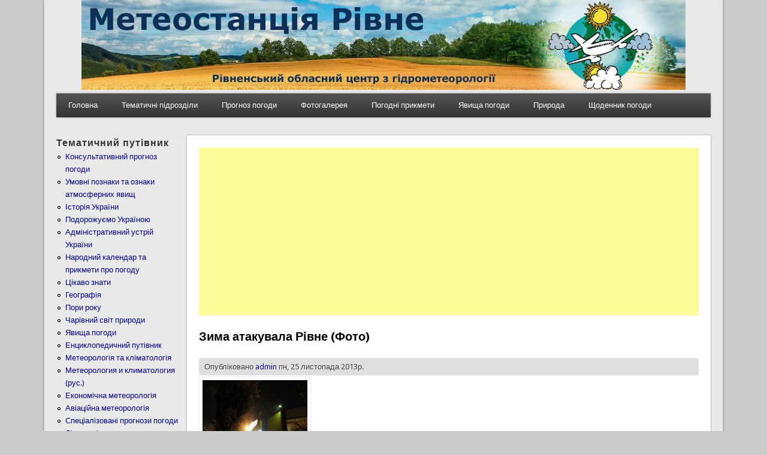

--- FILE ---
content_type: text/html; charset=utf-8
request_url: https://pogoda.rovno.ua/zima-atakuvala-rivne-foto
body_size: 5944
content:
<!DOCTYPE html>
<head>
<meta http-equiv="X-UA-Compatible" content="IE=Edge" />
<meta charset="utf-8" />
<meta name="viewport" content="width=device-width" />
<link rel="shortcut icon" href="https://pogoda.rovno.ua/favicon.ico" type="image/vnd.microsoft.icon" />
<meta name="keywords" content="uklr, рівне, ровно,погода в Ровно, погода в рівному, прогноз погоди рівне, метеостанція рівне, метеорологія, гідрометцентр, синоптик, кліматологія" />
<meta name="robots" content="follow, index" />
<meta name="news_keywords" content="Погода Рівне, погода в Ровно, прогноз погоди у Рівному, метеостанція Рівне, метеорологія" />
<meta name="generator" content="Drupal 7" />
<meta name="rights" content="© 2003-2018 Авіаційна метеорологічна станція м.Рівне" />
<link rel="canonical" href="https://pogoda.rovno.ua/zima-atakuvala-rivne-foto" />
<title>Зима атакувала Рівне (Фото)</title>
<link type="text/css" rel="stylesheet" href="https://pogoda.rovno.ua/sites/default/files/cdn/css/https/css_SjgePLWLxowtm__OtrmduCG23RjHk-zyTlL52ttAqOY.css" media="all" />
<link type="text/css" rel="stylesheet" href="https://pogoda.rovno.ua/sites/default/files/cdn/css/https/css_LQvbCxjSLTRyr3Yze5l-T46KB98T2zqP9stEJuyTm4E.css" media="all" />
<link type="text/css" rel="stylesheet" href="https://pogoda.rovno.ua/sites/default/files/cdn/css/https/css_JMfvqEluX6bukzrcxTgXPQN4g7Ry8122s_-SG8SRbN0.css" media="all" />
<link type="text/css" rel="stylesheet" href="https://pogoda.rovno.ua/sites/default/files/cdn/css/https/css_qH9ANNG-js9dIcROlXfuWSo_Kgb-rCqRRfb3OIShgmE.css" media="all" />
<script type="text/javascript" src="//ajax.googleapis.com/ajax/libs/jquery/1.12.4/jquery.min.js"></script>
<script type="text/javascript">
<!--//--><![CDATA[//><!--
window.jQuery || document.write("<script src='/sites/all/modules/rezerv/jquery_update/replace/jquery/1.12/jquery.min.js'>\x3C/script>")
//--><!]]>
</script>
<script type="text/javascript" src="https://pogoda.rovno.ua/sites/default/files/js/js_GOikDsJOX04Aww72M-XK1hkq4qiL_1XgGsRdkL0XlDo.js"></script>
<script type="text/javascript" src="https://pogoda.rovno.ua/sites/default/files/js/js_onbE0n0cQY6KTDQtHO_E27UBymFC-RuqypZZ6Zxez-o.js"></script>
<script type="text/javascript" src="https://pogoda.rovno.ua/sites/default/files/js/js_R9UbiVw2xuTUI0GZoaqMDOdX0lrZtgX-ono8RVOUEVc.js"></script>
<script type="text/javascript" src="https://pogoda.rovno.ua/sites/default/files/js/js_V_rj4RVvDudWqzH6oPPeFcXl2_ZFWUenlyqOb7bg4fk.js"></script>
<script type="text/javascript" src="https://pogoda.rovno.ua/sites/default/files/js/js_iYsPpB3B-cWPXOZpHqdoSUudh3OYEXD053YZrYvXrws.js"></script>
<script type="text/javascript">
<!--//--><![CDATA[//><!--
jQuery.extend(Drupal.settings, {"basePath":"\/","pathPrefix":"","setHasJsCookie":0,"ajaxPageState":{"theme":"professional_theme","theme_token":"tSDry5a0aPkH4psmBhsJJHawvktOBO5yTecWmdefTd0","js":{"\/\/ajax.googleapis.com\/ajax\/libs\/jquery\/1.12.4\/jquery.min.js":1,"0":1,"misc\/jquery-extend-3.4.0.js":1,"misc\/jquery-html-prefilter-3.5.0-backport.js":1,"misc\/jquery.once.js":1,"misc\/drupal.js":1,"sites\/all\/modules\/rezerv\/jquery_update\/js\/jquery_browser.js":1,"misc\/form-single-submit.js":1,"sites\/all\/modules\/admin_menu\/admin_devel\/admin_devel.js":1,"public:\/\/languages\/uk_XegGcmQZ2TIuoXgb2bLUJmY6ds3lIjH4zIpCEJaJ8OM.js":1,"sites\/all\/libraries\/colorbox\/jquery.colorbox-min.js":1,"sites\/all\/modules\/colorbox\/js\/colorbox.js":1,"sites\/all\/modules\/colorbox\/styles\/default\/colorbox_style.js":1,"sites\/all\/modules\/fancybox\/fancybox.js":1,"sites\/all\/libraries\/fancybox\/source\/jquery.fancybox.pack.js":1,"sites\/all\/libraries\/fancybox\/lib\/jquery.mousewheel-3.0.6.pack.js":1,"sites\/all\/libraries\/fancybox\/source\/helpers\/jquery.fancybox-thumbs.js":1,"sites\/all\/libraries\/fancybox\/source\/helpers\/jquery.fancybox-media.js":1,"themes\/professional_theme\/js\/custom.js":1},"css":{"modules\/system\/system.base.css":1,"modules\/system\/system.menus.css":1,"modules\/system\/system.messages.css":1,"modules\/system\/system.theme.css":1,"modules\/field\/theme\/field.css":1,"modules\/node\/node.css":1,"modules\/search\/search.css":1,"modules\/user\/user.css":1,"sites\/all\/modules\/video_filter\/video_filter.css":1,"sites\/all\/modules\/views\/css\/views.css":1,"sites\/all\/modules\/ckeditor\/css\/ckeditor.css":1,"sites\/all\/modules\/colorbox\/styles\/default\/colorbox_style.css":1,"sites\/all\/modules\/ctools\/css\/ctools.css":1,"sites\/all\/libraries\/fancybox\/source\/jquery.fancybox.css":1,"sites\/all\/libraries\/fancybox\/source\/helpers\/jquery.fancybox-thumbs.css":1,"themes\/professional_theme\/style.css":1}},"colorbox":{"opacity":"0.85","current":"{current} \u0437 {total}","previous":"\u00ab \u041f\u043e\u043f\u0435\u0440\u0435\u0434\u043d\u044f","next":"\u041d\u0430\u0441\u0442\u0443\u043f\u043d\u0430 \u00bb","close":"\u0417\u0430\u043a\u0440\u0438\u0442\u0438","maxWidth":"98%","maxHeight":"98%","fixed":true,"mobiledetect":true,"mobiledevicewidth":"480px","file_public_path":"\/sites\/default\/files","specificPagesDefaultValue":"admin*\nimagebrowser*\nimg_assist*\nimce*\nnode\/add\/*\nnode\/*\/edit\nprint\/*\nprintpdf\/*\nsystem\/ajax\nsystem\/ajax\/*"},"fancybox":{"helpers":{"title":{"position":"top"},"buttons":{"position":"bottom"},"thumbs":{"width":50,"height":50,"position":"bottom"},"media":[]},"selectors":["a:has(img)"]},"video_filter":{"url":{"ckeditor":"\/video_filter\/dashboard\/ckeditor"},"instructions_url":"\/video_filter\/instructions","modulepath":"sites\/all\/modules\/video_filter"},"urlIsAjaxTrusted":{"\/zima-atakuvala-rivne-foto":true}});
//--><!]]>
</script>
<!--[if lt IE 9]><script src="//html5shiv.googlecode.com/svn/trunk/html5.js"></script><![endif]-->
</head>
<body class="html not-front not-logged-in one-sidebar sidebar-first page-node page-node- page-node-431 node-type-photos i18n-uk">
    
<div id="wrapper">
  <header id="header" role="banner">
    <center><img src="https://pogoda.rovno.ua/header.jpg"></center>
	       	    <div class="clear"></div>
          <nav id="main-menu"  role="navigation">
        <a class="nav-toggle" href="#">Навіґація</a>
        <div class="menu-navigation-container">
          <ul class="menu"><li class="first leaf"><a href="/" title="">Головна</a></li>
<li class="expanded"><a href="/" title="Тематичні підрозділи сайту">Тематичні підрозділи</a><ul class="menu"><li class="first leaf"><a href="/umovni_poznaky" title="Умовні познаки та ознаки атмосферних явищ">Умовні познаки та ознаки атмосферних явищ</a></li>
<li class="leaf"><a href="https://pogoda.rovno.ua/rozdili-saytu/istoriya-ukrayini" title="Історія України, традиції, звичаї, обряди">Історія України</a></li>
<li class="leaf"><a href="https://pogoda.rovno.ua/rozdili-saytu/administrativniy-ustriy-ukrayini" title="Адміністративний устрій України">Адміністративний устрій України</a></li>
<li class="leaf"><a href="https://pogoda.rovno.ua/meteorology%26klimatology" title="Метеорологія та кліматологія">Метеорологія та кліматологія</a></li>
<li class="leaf"><a href="https://pogoda.rovno.ua/geography" title="Географія">Географія</a></li>
<li class="leaf"><a href="https://pogoda.rovno.ua/rozdili-saytu/aviaciyna-meteorologiya" title="Авіаційна метеорологія">Авіаційна метеорологія</a></li>
<li class="leaf"><a href="https://pogoda.rovno.ua/novyny" title="Все про все ...">Все про все ...</a></li>
<li class="leaf"><a href="https://pogoda.rovno.ua/svyata" title="Державні та народні свята">Державні та народні свята</a></li>
<li class="leaf"><a href="https://pogoda.rovno.ua/ekonomichna-meteorologiya" title="Економічна метеорологія (підручник). О.Г.Шевченко, С.І.Сніжко, А.О.Вітренко">Економічна метеорологія</a></li>
<li class="leaf"><a href="https://pogoda.rovno.ua/encyklopedy" title="Енциклопедичний путівник">Енциклопедичний путівник</a></li>
<li class="leaf"><a href="https://pogoda.rovno.ua/meteorologiya-i-klimatologiya-rus" title="Метеорология и климатология (рус.)">Метеорология и климатология (рус.)</a></li>
<li class="leaf"><a href="https://pogoda.rovno.ua/kalendar-pryrody" title="Народний календар та прикмети про погоду">Народний календар та прикмети про погоду</a></li>
<li class="leaf"><a href="https://pogoda.rovno.ua/rozdili-saytu/podorozhuiemo-ukrayinoyu" title="Подорожуємо Україною">Подорожуємо Україною</a></li>
<li class="leaf"><a href="https://pogoda.rovno.ua/rozdili-saytu/specializovani-prognozi-pogodi" title="Спеціалізовані прогнози погоди">Спеціалізовані прогнози погоди</a></li>
<li class="leaf"><a href="https://pogoda.rovno.ua/cikavo" title="Цікаво знати">Цікаво знати</a></li>
<li class="leaf"><a href="https://pogoda.rovno.ua/rozdili-saytu/charivniy-svit-prirodi" title="Чарівний світ природи">Чарівний світ природи</a></li>
<li class="last leaf"><a href="https://pogoda.rovno.ua/meteoyavleniya" title="Явища погоди">Явища погоди</a></li>
</ul></li>
<li class="leaf"><a href="/prognoz" title="Консультативний прогноз погоди">Прогноз погоди</a></li>
<li class="expanded"><a href="/" title="">Фотогалерея</a><ul class="menu"><li class="first last leaf"><a href="/istorychnyy-rakurs" title="З Історії аеродрому Рівне">Історичний ракурс</a></li>
</ul></li>
<li class="leaf"><a href="/kalendar-pryrody" title="Народний календар та прикмети про погоду">Погодні прикмети</a></li>
<li class="leaf"><a href="/meteoyavleniya" title="Явища погоди">Явища погоди</a></li>
<li class="leaf"><a href="/rozdili-saytu/charivniy-svit-prirodi" title="Чарівний світ природи">Природа</a></li>
<li class="last expanded"><a href="/" title="Щоденник погоди школяра">Щоденник погоди</a><ul class="menu"><li class="first leaf"><a href="/arhiv-shchodennyka-pogody" title="Архів щоденника погоди">Архів</a></li>
<li class="leaf"><a href="/shchodennyk-pogody-shkolyara-mista-dubno-za-veresen-2025-roku" title="Щоденник погоди школяра міста Дубно за вересень 2025 року">Вересень 2025 Дубно</a></li>
<li class="leaf"><a href="/shchodennyk-pogody-shkolyara-mista-rivne-za-veresen-2025-roku" title="Щоденник погоди школяра міста Рівне за вересень 2025 року">Вересень 2025 Рівне</a></li>
<li class="leaf"><a href="/shchodennyk-pogody-shkolyara-mista-sarny-za-veresen-2025-roku" title="Щоденник погоди школяра міста Сарни за вересень 2025 року">Вересень 2025 Сарни</a></li>
<li class="leaf"><a href="/shchodennyk-pogody-shkolyara-mista-dubno-za-zhovten-2025-roku" title="Щоденник погоди школяра міста Дубно за жовтень 2025 року">Жовтень 2025 Дубно</a></li>
<li class="leaf"><a href="/shchodennyk-pogody-shkolyara-mista-rivne-za-zhovten-2025-roku" title="Щоденник погоди школяра міста Рівне за жовтень 2025 року">Жовтень 2025 Рівне</a></li>
<li class="leaf"><a href="/shchodennyk-pogody-shkolyara-mista-sarny-za-zhovten-2025-roku" title="Щоденник погоди школяра міста Сарни за жовтень 2025 року">Жовтень 2025 Сарни</a></li>
<li class="leaf"><a href="/shchodennyk-pogody-shkolyara-mista-dubno-za-lystopad-2025-roku" title="Щоденник погоди школяра міста Дубно за листопад 2025 року">Листопад 2025 Дубно</a></li>
<li class="leaf"><a href="/shchodennyk-pogody-shkolyara-mista-rivne-za-lystopad-2025-roku" title="Щоденник погоди школяра міста Рівне за листопад 2025 року">Листопад 2025 Рівне</a></li>
<li class="leaf"><a href="/shchodennyk-pogody-shkolyara-mista-sarny-za-lystopad-2025-roku" title="Щоденник погоди школяра міста Сарни за листопад 2025 року">Листопад 2025 Сарни</a></li>
<li class="leaf"><a href="/shchodennyk-pogody-shkolyara-mista-dubno-za-gruden-2025-roku" title="Щоденник погоди школяра міста Дубно за грудень 2025 року">Грудень 2025 Дубно</a></li>
<li class="leaf"><a href="/shchodennyk-pogody-shkolyara-mista-rivne-za-gruden-2025-roku" title="Щоденник погоди школяра міста Рівне за грудень 2025 року">Грудень 2025 Рівне</a></li>
<li class="last leaf"><a href="/shchodennyk-pogody-shkolyara-mista-sarny-za-gruden-2025-roku" title="Щоденник погоди школяра міста Сарни за грудень 2025 року">Грудень 2025 Сарни</a></li>
</ul></li>
</ul>        </div>
        <div class="clear"></div>
      </nav>
    <!-- end main-menu -->
  </header>

  <div id="container">
    

      <div id="head">
    <div class="region region-header">
  <div id="block-block-230" class="block block-block">

      
  <div class="content">
    <script async src="https://pagead2.googlesyndication.com/pagead/js/adsbygoogle.js?client=ca-pub-7936449385787015"
     crossorigin="anonymous"></script>

<!-- Global site tag (gtag.js) - Google Analytics -->
<script async src="https://www.googletagmanager.com/gtag/js?id=UA-91158832-1"></script>
<script>
  window.dataLayer = window.dataLayer || [];
  function gtag(){dataLayer.push(arguments);}
  gtag('js', new Date());

  gtag('config', 'UA-91158832-1');
</script>  </div>
  
</div> <!-- /.block -->
</div>
 <!-- /.region -->
   </div>
   <div class="clear"></div>
   
    <div class="content-sidebar-wrap">

    <div id="content">
            <section id="post-content" role="main">
                <div id="content_top"><div class="region region-content-top">
  <div id="block-block-259" class="block block-block">

      
  <div class="content">
    <br><center><script async src="https://pagead2.googlesyndication.com/pagead/js/adsbygoogle.js?client=ca-pub-7936449385787015"
     crossorigin="anonymous"></script>
<!-- 468_na_60 -->
<ins class="adsbygoogle"
     style="display:block"
     data-ad-client="ca-pub-7936449385787015"
     data-ad-slot="1451959658"
     data-ad-format="auto"></ins>
<script>
     (adsbygoogle = window.adsbygoogle || []).push({});
</script></center>  </div>
  
</div> <!-- /.block -->
</div>
 <!-- /.region -->
</div>                <h1 class="page-title">Зима атакувала Рівне (Фото)</h1>                                        <div class="region region-content">
  <div id="block-system-main" class="block block-system">

      
  <div class="content">
      <article id="node-431" class="node node-photos node-promoted node-full clearfix" about="/zima-atakuvala-rivne-foto" typeof="sioc:Item foaf:Document">
                      <span property="dc:title" content="Зима атакувала Рівне (Фото)" class="rdf-meta element-hidden"></span>  
              <span class="submitted"><span property="dc:date dc:created" content="2013-11-25T19:26:53+02:00" datatype="xsd:dateTime" rel="sioc:has_creator">Опубліковано <a href="/users/admin" title="Переглянути профіль користувача." class="username" xml:lang="" about="/users/admin" typeof="sioc:UserAccount" property="foaf:name" datatype="">admin</a> пн, 25 листопада 2013р.</span></span>
      
    
  <div class="content node-photos">
    <div class="field field-name-field-photos field-type-image field-label-hidden"><div class="field-items"><div class="field-item even"><a href="/sites/default/files/25112013_01.jpg" title="Зима атакувала Рівне (Фото)" class="fancybox" data-fancybox-group="gallery-post-431"><img typeof="foaf:Image" src="/sites/default/files/styles/fotogallery_mini/public/25112013_01.jpg?itok=JU94jLwc" width="175" height="131" alt="" title="" /></a></div><div class="field-item odd"><a href="/sites/default/files/25112013_03.jpg" title="Зима атакувала Рівне (Фото)" class="fancybox" data-fancybox-group="gallery-post-431"><img typeof="foaf:Image" src="/sites/default/files/styles/fotogallery_mini/public/25112013_03.jpg?itok=D0fz9tkf" width="175" height="131" alt="" title="" /></a></div><div class="field-item even"><a href="/sites/default/files/25112013_04.jpg" title="Зима атакувала Рівне (Фото)" class="fancybox" data-fancybox-group="gallery-post-431"><img typeof="foaf:Image" src="/sites/default/files/styles/fotogallery_mini/public/25112013_04.jpg?itok=zLUkvA4z" width="175" height="131" alt="" title="" /></a></div><div class="field-item odd"><a href="/sites/default/files/25112013_05.jpg" title="Зима атакувала Рівне (Фото)" class="fancybox" data-fancybox-group="gallery-post-431"><img typeof="foaf:Image" src="/sites/default/files/styles/fotogallery_mini/public/25112013_05.jpg?itok=4tNrXeh-" width="175" height="131" alt="" title="" /></a></div><div class="field-item even"><a href="/sites/default/files/25112013_06.jpg" title="Зима атакувала Рівне (Фото)" class="fancybox" data-fancybox-group="gallery-post-431"><img typeof="foaf:Image" src="/sites/default/files/styles/fotogallery_mini/public/25112013_06.jpg?itok=XCUs_7IK" width="175" height="131" alt="" title="" /></a></div><div class="field-item odd"><a href="/sites/default/files/25112013_07.jpg" title="Зима атакувала Рівне (Фото)" class="fancybox" data-fancybox-group="gallery-post-431"><img typeof="foaf:Image" src="/sites/default/files/styles/fotogallery_mini/public/25112013_07.jpg?itok=OP72TvUd" width="175" height="131" alt="" title="" /></a></div><div class="field-item even"><a href="/sites/default/files/25112013_09.jpg" title="Зима атакувала Рівне (Фото)" class="fancybox" data-fancybox-group="gallery-post-431"><img typeof="foaf:Image" src="/sites/default/files/styles/fotogallery_mini/public/25112013_09.jpg?itok=BipVtzu6" width="175" height="131" alt="" title="" /></a></div><div class="field-item odd"><a href="/sites/default/files/25112013_12.jpg" title="Зима атакувала Рівне (Фото)" class="fancybox" data-fancybox-group="gallery-post-431"><img typeof="foaf:Image" src="/sites/default/files/styles/fotogallery_mini/public/25112013_12.jpg?itok=xj5xwsa5" width="175" height="131" alt="" title="" /></a></div></div></div><div class="field field-name-field-tags field-type-taxonomy-term-reference field-label-above"><div class="field-label">Ключові слова:&nbsp;</div><div class="field-items"><div class="field-item even"><a href="/tegi/zima" typeof="skos:Concept" property="rdfs:label skos:prefLabel" datatype="">зима</a></div><div class="field-item odd"><a href="/taxonomy/term/36" typeof="skos:Concept" property="rdfs:label skos:prefLabel" datatype="">сніг</a></div><div class="field-item even"><a href="/taxonomy/term/161" typeof="skos:Concept" property="rdfs:label skos:prefLabel" datatype="">мокрий сніг</a></div></div></div>  </div>
  
      <footer>
          </footer>
  
    </article> <!-- /.node -->
  </div>
  
</div> <!-- /.block -->
</div>
 <!-- /.region -->
      </section> <!-- /#main -->
    </div>

          <aside id="sidebar-first" role="complementary">
        <div class="region region-sidebar-first">
  <div id="block-menu-menu-rozdil" class="block block-menu">

        <h2 >Тематичний путівник</h2>
    
  <div class="content">
    <ul class="menu"><li class="first leaf"><a href="/prognoz" title="Консультативний прогноз погоди">Консультативний прогноз погоди</a></li>
<li class="leaf"><a href="/umovni_poznaky" title="Умовні познаки та ознаки атмосферних явищ">Умовні познаки та ознаки атмосферних явищ</a></li>
<li class="leaf"><a href="/rozdili-saytu/istoriya-ukrayini" title="Історія України, традиції, звичаї, обряди.">Історія України</a></li>
<li class="leaf"><a href="/rozdili-saytu/podorozhuiemo-ukrayinoyu" title="Подорожуємо Україною">Подорожуємо Україною</a></li>
<li class="leaf"><a href="/rozdili-saytu/administrativniy-ustriy-ukrayini" title="Адміністративний устрій України">Адміністративний устрій України</a></li>
<li class="leaf"><a href="/kalendar-pryrody" title="Народний календар та прикмети про погоду">Народний календар та прикмети про погоду</a></li>
<li class="leaf"><a href="/cikavo" title="Цікаво знати">Цікаво знати</a></li>
<li class="leaf"><a href="/geography" title="Географія">Географія</a></li>
<li class="leaf"><a href="/pory_roku" title="Пори року">Пори року</a></li>
<li class="leaf"><a href="/rozdili-saytu/charivniy-svit-prirodi" title="Чарівний світ природи">Чарівний світ природи</a></li>
<li class="leaf"><a href="/meteoyavleniya" title="Явища погоди">Явища погоди</a></li>
<li class="leaf"><a href="/encyklopedy" title="Енциклопедичний путівник">Енциклопедичний путівник</a></li>
<li class="leaf"><a href="/meteorology%26klimatology" title="Метеорологія та кліматологія">Метеорологія та кліматологія</a></li>
<li class="leaf"><a href="/meteorologiya-i-klimatologiya-rus" title="Метеорология и климатология (рус.)">Метеорология и климатология (рус.)</a></li>
<li class="leaf"><a href="https://pogoda.rovno.ua/ekonomichna-meteorologiya" title="Економічна метеорологія (підручник). О.Г.Шевченко, С.І.Сніжко, А.О.Вітренко">Економічна метеорологія</a></li>
<li class="leaf"><a href="/rozdili-saytu/aviaciyna-meteorologiya" title="Авіаційна метеорологія">Авіаційна метеорологія</a></li>
<li class="leaf"><a href="/rozdili-saytu/specializovani-prognozi-pogodi" title="Спеціалізовані прогнози погоди">Спеціалізовані прогнози погоди</a></li>
<li class="leaf"><a href="/rozdili-saytu/likarski-roslini" title="Лікарські рослини">Лікарські рослини</a></li>
<li class="leaf"><a href="/svyata" title="Державні та народні свята">Державні та народні свята</a></li>
<li class="leaf"><a href="/rozdili-saytu/imenini-svyatkuyut" title="Іменини святкують...">Іменини святкують...</a></li>
<li class="leaf"><a href="/mifologiya" title="Міфологія">Міфологія</a></li>
<li class="last leaf"><a href="/novyny" title="Все про все ...">Все про все ...</a></li>
</ul>  </div>
  
</div> <!-- /.block -->
<div id="block-search-form" class="block block-search">

        <h2 >Пошук по сайту</h2>
    
  <div class="content">
    <form class="gss" action="/zima-atakuvala-rivne-foto" method="post" id="search-block-form" accept-charset="UTF-8"><div><div class="container-inline">
    <div class="form-item form-type-textfield form-item-search-block-form">
  <label class="element-invisible" for="edit-search-block-form--2">Пошук </label>
 <input title="Введіть терміни, які необхідно знайти." type="text" id="edit-search-block-form--2" name="search_block_form" value="" size="15" maxlength="128" class="form-text" />
</div>
<div class="form-actions form-wrapper" id="edit-actions"><input type="submit" id="edit-submit" name="op" value="Пошук" class="form-submit" /></div><input type="hidden" name="form_build_id" value="form-71XctedLzn5Mld4G5yMgijGhCRL9akVEWHkMsTLCMa8" />
<input type="hidden" name="form_id" value="search_block_form" />
</div>
</div></form>  </div>
  
</div> <!-- /.block -->
<div id="block-block-47" class="block block-block">

      
  <div class="content">
    <center><a href="https://traditions.pogoda.rovno.ua/" target="_blank"><img src="https://traditions.pogoda.rovno.ua/baner.jpg" width="88" height="31" border="1" alt="Традиції України"></a><br>
<a href="https://cqrivne.com.ua" target="_blank"><img src="/cqr.gif" width="88" height="31" border="0" alt="Cайт радіоаматорів Рівненщини"></a><br>
</center>
  </div>
  
</div> <!-- /.block -->
</div>
 <!-- /.region -->
      </aside>  <!-- /#sidebar-first -->
    
    </div>

    
  <div class="clear"></div>

     <div id="foot">
     <div class="region region-footer">
  <div id="block-block-50" class="block block-block">

      
  <div class="content">
    <div align="center">
<!-- hit.ua -->
<a href='http://hit.ua/?x=95070' target='_blank'>
<script language="javascript" type="text/javascript"><!--
Cd=document;Cr="&"+Math.random();Cp="&s=1";
Cd.cookie="b=b";if(Cd.cookie)Cp+="&c=1";
Cp+="&t="+(new Date()).getTimezoneOffset();
if(self!=top)Cp+="&f=1";
//--></script>
<script language="javascript1.1" type="text/javascript"><!--
if(navigator.javaEnabled())Cp+="&j=1";
//--></script>
<script language="javascript1.2" type="text/javascript"><!--
if(typeof(screen)!='undefined')Cp+="&w="+screen.width+"&h="+
screen.height+"&d="+(screen.colorDepth?screen.colorDepth:screen.pixelDepth);
//--></script>
<script language="javascript" type="text/javascript"><!--
Cd.write("<img src='//c.hit.ua/hit?i=95070&g=0&x=5"+Cp+Cr+
"&r="+escape(Cd.referrer)+"&u="+escape(window.location.href)+
"' border='0' width='88' height='31' "+
"alt='hit.ua: посетителей и просмотров за сегодня' title='hit.ua: посетителей и просмотров за сегодня'/>");
//--></script></a>
<!-- / hit.ua -->

<a href="http://www.cqrivne.com.ua" target="_blank">
<img src="https://www.cqrivne.com.ua/banner/cqrv1.gif" width="88" height="31" border="0" alt="Cайт радіоаматорів Рівненщини"></a>  </div>
  
</div> <!-- /.block -->
<div id="block-block-214" class="block block-block">

      
  <div class="content">
    <table border="0" width="100%">
	<tbody>
		<tr>
			<td>
				<center>
					<font size="1"><strong>&copy; Авіаційна метеорологічна станція Рівне. Неофіційний сайт.</strong><br />
					Всі матеріали на даному сайті призначені виключно для ознайомлення без цілей комерційного використання.</font><br />
					</td>
			</tr>
	</tbody>
</table>  </div>
  
</div> <!-- /.block -->
</div>
 <!-- /.region -->
   </div>
     </div>



  <div id="footer">
    
    <div id="copyright">
    <!--Remove  -->
        <!--Remove Theme Credit by Setting -->
        <div class="clear"></div>
    </div>
  </div>
</div>
  </body>
</html>


--- FILE ---
content_type: text/html; charset=utf-8
request_url: https://www.google.com/recaptcha/api2/aframe
body_size: 264
content:
<!DOCTYPE HTML><html><head><meta http-equiv="content-type" content="text/html; charset=UTF-8"></head><body><script nonce="zJoOKmWueo6caKO-aoArwA">/** Anti-fraud and anti-abuse applications only. See google.com/recaptcha */ try{var clients={'sodar':'https://pagead2.googlesyndication.com/pagead/sodar?'};window.addEventListener("message",function(a){try{if(a.source===window.parent){var b=JSON.parse(a.data);var c=clients[b['id']];if(c){var d=document.createElement('img');d.src=c+b['params']+'&rc='+(localStorage.getItem("rc::a")?sessionStorage.getItem("rc::b"):"");window.document.body.appendChild(d);sessionStorage.setItem("rc::e",parseInt(sessionStorage.getItem("rc::e")||0)+1);localStorage.setItem("rc::h",'1768935130977');}}}catch(b){}});window.parent.postMessage("_grecaptcha_ready", "*");}catch(b){}</script></body></html>